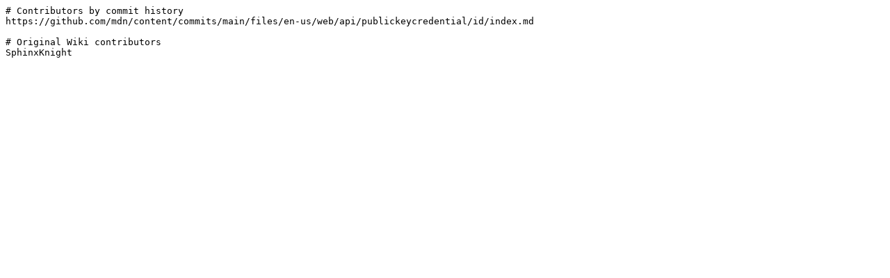

--- FILE ---
content_type: text/plain
request_url: https://developer.mozilla.org/en-US/docs/Web/API/PublicKeyCredential/id/contributors.txt
body_size: -349
content:
# Contributors by commit history
https://github.com/mdn/content/commits/main/files/en-us/web/api/publickeycredential/id/index.md

# Original Wiki contributors
SphinxKnight
